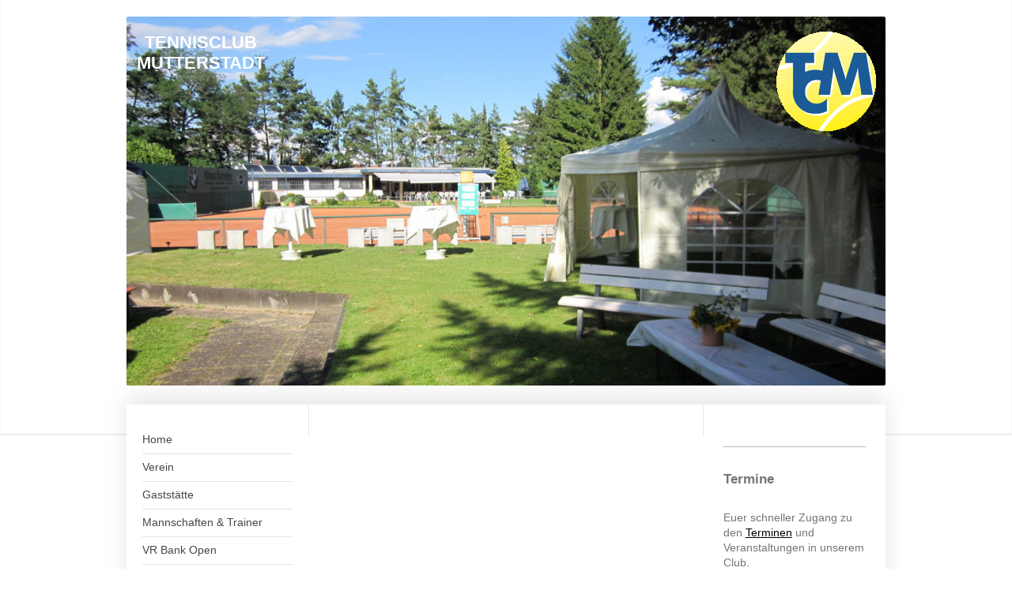

--- FILE ---
content_type: text/html; charset=UTF-8
request_url: https://www.tcmutterstadt.de/galerie/2011/
body_size: 9846
content:
<!DOCTYPE html>
<html lang="de"  ><head prefix="og: http://ogp.me/ns# fb: http://ogp.me/ns/fb# business: http://ogp.me/ns/business#">
    <meta http-equiv="Content-Type" content="text/html; charset=utf-8"/>
    <meta name="generator" content="IONOS MyWebsite"/>
        
    <link rel="dns-prefetch" href="//cdn.website-start.de/"/>
    <link rel="dns-prefetch" href="//101.mod.mywebsite-editor.com"/>
    <link rel="dns-prefetch" href="https://101.sb.mywebsite-editor.com/"/>
    <link rel="shortcut icon" href="https://www.tcmutterstadt.de/s/misc/favicon.png?1666982148"/>
        <link rel="apple-touch-icon" href="https://www.tcmutterstadt.de/s/misc/touchicon.png?1666982162"/>
        <title>TC Mutterstadt - 2011</title>
    <style type="text/css">@media screen and (max-device-width: 1024px) {.diyw a.switchViewWeb {display: inline !important;}}</style>
    <style type="text/css">@media screen and (min-device-width: 1024px) {
            .mediumScreenDisabled { display:block }
            .smallScreenDisabled { display:block }
        }
        @media screen and (max-device-width: 1024px) { .mediumScreenDisabled { display:none } }
        @media screen and (max-device-width: 568px) { .smallScreenDisabled { display:none } }
                @media screen and (min-width: 1024px) {
            .mobilepreview .mediumScreenDisabled { display:block }
            .mobilepreview .smallScreenDisabled { display:block }
        }
        @media screen and (max-width: 1024px) { .mobilepreview .mediumScreenDisabled { display:none } }
        @media screen and (max-width: 568px) { .mobilepreview .smallScreenDisabled { display:none } }</style>
    <meta name="viewport" content="width=device-width, initial-scale=1, maximum-scale=1, minimal-ui"/>

<meta name="format-detection" content="telephone=no"/>
        <meta name="keywords" content="Tennisverein, Tennisclub, Tennis, Verein, Mannschaften, Jugend, Jugendarbeit, Trainer, Training, Tenniscourt, Tennisplatz, Mitgliedschaft, Vorstand, Satzung, Ergebnisse"/>
            <meta name="description" content="TC Mutterstadt, Mutterstadt"/>
            <meta name="robots" content="index,follow"/>
        <link href="//cdn.website-start.de/templates/2040/style.css?1763478093678" rel="stylesheet" type="text/css"/>
    <link href="https://www.tcmutterstadt.de/s/style/theming.css?1707423784" rel="stylesheet" type="text/css"/>
    <link href="//cdn.website-start.de/app/cdn/min/group/web.css?1763478093678" rel="stylesheet" type="text/css"/>
<link href="//cdn.website-start.de/app/cdn/min/moduleserver/css/de_DE/common,shoppingbasket?1763478093678" rel="stylesheet" type="text/css"/>
    <link href="//cdn.website-start.de/app/cdn/min/group/mobilenavigation.css?1763478093678" rel="stylesheet" type="text/css"/>
    <link href="https://101.sb.mywebsite-editor.com/app/logstate2-css.php?site=711489127&amp;t=1769007296" rel="stylesheet" type="text/css"/>

<script type="text/javascript">
    /* <![CDATA[ */
var stagingMode = '';
    /* ]]> */
</script>
<script src="https://101.sb.mywebsite-editor.com/app/logstate-js.php?site=711489127&amp;t=1769007296"></script>

    <link href="//cdn.website-start.de/templates/2040/print.css?1763478093678" rel="stylesheet" media="print" type="text/css"/>
    <script type="text/javascript">
    /* <![CDATA[ */
    var systemurl = 'https://101.sb.mywebsite-editor.com/';
    var webPath = '/';
    var proxyName = '';
    var webServerName = 'www.tcmutterstadt.de';
    var sslServerUrl = 'https://www.tcmutterstadt.de';
    var nonSslServerUrl = 'http://www.tcmutterstadt.de';
    var webserverProtocol = 'http://';
    var nghScriptsUrlPrefix = '//101.mod.mywebsite-editor.com';
    var sessionNamespace = 'DIY_SB';
    var jimdoData = {
        cdnUrl:  '//cdn.website-start.de/',
        messages: {
            lightBox: {
    image : 'Bild',
    of: 'von'
}

        },
        isTrial: 0,
        pageId: 348169    };
    var script_basisID = "711489127";

    diy = window.diy || {};
    diy.web = diy.web || {};

        diy.web.jsBaseUrl = "//cdn.website-start.de/s/build/";

    diy.context = diy.context || {};
    diy.context.type = diy.context.type || 'web';
    /* ]]> */
</script>

<script type="text/javascript" src="//cdn.website-start.de/app/cdn/min/group/web.js?1763478093678" crossorigin="anonymous"></script><script type="text/javascript" src="//cdn.website-start.de/s/build/web.bundle.js?1763478093678" crossorigin="anonymous"></script><script type="text/javascript" src="//cdn.website-start.de/app/cdn/min/group/mobilenavigation.js?1763478093678" crossorigin="anonymous"></script><script src="//cdn.website-start.de/app/cdn/min/moduleserver/js/de_DE/common,shoppingbasket?1763478093678"></script>
<script type="text/javascript" src="https://cdn.website-start.de/proxy/apps/aesai6/resource/dependencies/"></script><script type="text/javascript">
                    if (typeof require !== 'undefined') {
                        require.config({
                            waitSeconds : 10,
                            baseUrl : 'https://cdn.website-start.de/proxy/apps/aesai6/js/'
                        });
                    }
                </script><script type="text/javascript" src="//cdn.website-start.de/app/cdn/min/group/pfcsupport.js?1763478093678" crossorigin="anonymous"></script>    <meta property="og:type" content="business.business"/>
    <meta property="og:url" content="https://www.tcmutterstadt.de/galerie/2011/"/>
    <meta property="og:title" content="TC Mutterstadt - 2011"/>
            <meta property="og:description" content="TC Mutterstadt, Mutterstadt"/>
                <meta property="og:image" content="https://www.tcmutterstadt.de/s/misc/logo.gif?t=1768369414"/>
        <meta property="business:contact_data:country_name" content="Deutschland"/>
    
    
    
    
    
    
    
    
</head>


<body class="body diyBgActive  cc-pagemode-default diyfeSidebarRight diy-market-de_DE" data-pageid="348169" id="page-348169">
    
    <div class="diyw">
        <div class="diyweb diywebSingleNav">
	<div class="diywebContainer">
		<div class="diyfeMobileNav">
		
<nav id="diyfeMobileNav" class="diyfeCA diyfeCA1" role="navigation">
    <a title="Navigation aufklappen/zuklappen">Navigation aufklappen/zuklappen</a>
    <ul class="mainNav1"><li class=" hasSubNavigation"><a data-page-id="179985" href="https://www.tcmutterstadt.de/" class=" level_1"><span>Home</span></a></li><li class=" hasSubNavigation"><a data-page-id="179986" href="https://www.tcmutterstadt.de/verein/" class=" level_1"><span>Verein</span></a><span class="diyfeDropDownSubOpener">&nbsp;</span><div class="diyfeDropDownSubList diyfeCA diyfeCA1"><ul class="mainNav2"><li class=" hasSubNavigation"><a data-page-id="179987" href="https://www.tcmutterstadt.de/verein/vorstand/" class=" level_2"><span>Vorstand</span></a><span class="diyfeDropDownSubOpener">&nbsp;</span><div class="diyfeDropDownSubList diyfeCA diyfeCA1"><ul class="mainNav3"><li class=" hasSubNavigation"><a data-page-id="243049" href="https://www.tcmutterstadt.de/verein/vorstand/interner-bereich/" class=" level_3"><span>Interner Bereich</span></a></li></ul></div></li><li class=" hasSubNavigation"><a data-page-id="179988" href="https://www.tcmutterstadt.de/verein/satzung/" class=" level_2"><span>Satzung</span></a></li><li class=" hasSubNavigation"><a data-page-id="2162912" href="https://www.tcmutterstadt.de/verein/datenschutz/" class=" level_2"><span>Datenschutz</span></a></li><li class=" hasSubNavigation"><a data-page-id="179990" href="https://www.tcmutterstadt.de/verein/termine/" class=" level_2"><span>Termine</span></a></li><li class=" hasSubNavigation"><a data-page-id="373401" href="https://www.tcmutterstadt.de/verein/platzordnung/" class=" level_2"><span>Platzordnung</span></a></li><li class=" hasSubNavigation"><a data-page-id="179989" href="https://www.tcmutterstadt.de/verein/mitgliedschaft/" class=" level_2"><span>Mitgliedschaft</span></a></li><li class=" hasSubNavigation"><a data-page-id="2199566" href="https://www.tcmutterstadt.de/verein/goldener-plan-herzenssache/" class=" level_2"><span>Goldener Plan / Herzenssache</span></a><span class="diyfeDropDownSubOpener">&nbsp;</span><div class="diyfeDropDownSubList diyfeCA diyfeCA1"><ul class="mainNav3"><li class=" hasSubNavigation"><a data-page-id="2200725" href="https://www.tcmutterstadt.de/verein/goldener-plan-herzenssache/goldener-plan-aktuelle-informationen/" class=" level_3"><span>Goldener Plan - Aktuelle Informationen</span></a></li><li class=" hasSubNavigation"><a data-page-id="2200006" href="https://www.tcmutterstadt.de/verein/goldener-plan-herzenssache/herzenssache-faq/" class=" level_3"><span>Herzenssache FAQ</span></a></li></ul></div></li><li class=" hasSubNavigation"><a data-page-id="2162518" href="https://www.tcmutterstadt.de/verein/gastspiel-platzmiete/" class=" level_2"><span>Gastspiel / Platzmiete</span></a></li><li class=" hasSubNavigation"><a data-page-id="2136968" href="https://www.tcmutterstadt.de/verein/förderkreis-des-tcm/" class=" level_2"><span>Förderkreis des TCM</span></a></li><li class=" hasSubNavigation"><a data-page-id="180757" href="https://www.tcmutterstadt.de/verein/clubheft/" class=" level_2"><span>Clubheft</span></a></li><li class=" hasSubNavigation"><a data-page-id="179991" href="https://www.tcmutterstadt.de/verein/aktuelles-ergebnisse/" class=" level_2"><span>Aktuelles &amp; Ergebnisse</span></a><span class="diyfeDropDownSubOpener">&nbsp;</span><div class="diyfeDropDownSubList diyfeCA diyfeCA1"><ul class="mainNav3"><li class=" hasSubNavigation"><a data-page-id="1362432" href="https://www.tcmutterstadt.de/verein/aktuelles-ergebnisse/medenspiele/" class=" level_3"><span>Medenspiele</span></a></li><li class=" hasSubNavigation"><a data-page-id="1362433" href="https://www.tcmutterstadt.de/verein/aktuelles-ergebnisse/platzbelegung/" class=" level_3"><span>Platzbelegung</span></a></li><li class=" hasSubNavigation"><a data-page-id="2146030" href="https://www.tcmutterstadt.de/verein/aktuelles-ergebnisse/trainingsplan-mannschaftstraining/" class=" level_3"><span>Trainingsplan Mannschaftstraining</span></a></li></ul></div></li></ul></div></li><li class=" hasSubNavigation"><a data-page-id="2197159" href="https://www.tcmutterstadt.de/gaststätte/" class=" level_1"><span>Gaststätte</span></a></li><li class=" hasSubNavigation"><a data-page-id="179993" href="https://www.tcmutterstadt.de/mannschaften-trainer/" class=" level_1"><span>Mannschaften &amp; Trainer</span></a><span class="diyfeDropDownSubOpener">&nbsp;</span><div class="diyfeDropDownSubList diyfeCA diyfeCA1"><ul class="mainNav2"><li class=" hasSubNavigation"><a data-page-id="187449" href="https://www.tcmutterstadt.de/mannschaften-trainer/damenteams/" class=" level_2"><span>Damenteams</span></a></li><li class=" hasSubNavigation"><a data-page-id="189378" href="https://www.tcmutterstadt.de/mannschaften-trainer/herrenteams/" class=" level_2"><span>Herrenteams</span></a></li><li class=" hasSubNavigation"><a data-page-id="2194472" href="https://www.tcmutterstadt.de/mannschaften-trainer/tennisschule-chaturvedi/" class=" level_2"><span>Tennisschule Chaturvedi</span></a></li><li class=" hasSubNavigation"><a data-page-id="179994" href="https://www.tcmutterstadt.de/mannschaften-trainer/jugend/" class=" level_2"><span>Jugend</span></a></li></ul></div></li><li class=" hasSubNavigation"><a data-page-id="206891" href="https://www.tcmutterstadt.de/vr-bank-open/" class=" level_1"><span>VR Bank Open</span></a><span class="diyfeDropDownSubOpener">&nbsp;</span><div class="diyfeDropDownSubList diyfeCA diyfeCA1"><ul class="mainNav2"><li class=" hasSubNavigation"><a data-page-id="2174713" href="https://www.tcmutterstadt.de/vr-bank-open/2020/" class=" level_2"><span>2020</span></a></li><li class=" hasSubNavigation"><a data-page-id="2158646" href="https://www.tcmutterstadt.de/vr-bank-open/2019/" class=" level_2"><span>2019</span></a></li><li class=" hasSubNavigation"><a data-page-id="2131275" href="https://www.tcmutterstadt.de/vr-bank-open/2018/" class=" level_2"><span>2018</span></a></li><li class=" hasSubNavigation"><a data-page-id="2131274" href="https://www.tcmutterstadt.de/vr-bank-open/2017/" class=" level_2"><span>2017</span></a></li><li class=" hasSubNavigation"><a data-page-id="2094445" href="https://www.tcmutterstadt.de/vr-bank-open/2016/" class=" level_2"><span>2016</span></a></li><li class=" hasSubNavigation"><a data-page-id="2094443" href="https://www.tcmutterstadt.de/vr-bank-open/2015/" class=" level_2"><span>2015</span></a></li><li class=" hasSubNavigation"><a data-page-id="1954110" href="https://www.tcmutterstadt.de/vr-bank-open/2014/" class=" level_2"><span>2014</span></a></li><li class=" hasSubNavigation"><a data-page-id="206892" href="https://www.tcmutterstadt.de/vr-bank-open/2013/" class=" level_2"><span>2013</span></a></li><li class=" hasSubNavigation"><a data-page-id="329854" href="https://www.tcmutterstadt.de/vr-bank-open/2012/" class=" level_2"><span>2012</span></a></li><li class=" hasSubNavigation"><a data-page-id="206893" href="https://www.tcmutterstadt.de/vr-bank-open/2011/" class=" level_2"><span>2011</span></a></li><li class=" hasSubNavigation"><a data-page-id="329855" href="https://www.tcmutterstadt.de/vr-bank-open/2010/" class=" level_2"><span>2010</span></a></li><li class=" hasSubNavigation"><a data-page-id="329856" href="https://www.tcmutterstadt.de/vr-bank-open/siegerliste/" class=" level_2"><span>Siegerliste</span></a></li></ul></div></li><li class="parent hasSubNavigation"><a data-page-id="179995" href="https://www.tcmutterstadt.de/galerie/" class="parent level_1"><span>Galerie</span></a><span class="diyfeDropDownSubOpener">&nbsp;</span><div class="diyfeDropDownSubList diyfeCA diyfeCA1"><ul class="mainNav2"><li class=" hasSubNavigation"><a data-page-id="2163974" href="https://www.tcmutterstadt.de/galerie/2020/" class=" level_2"><span>2020</span></a></li><li class=" hasSubNavigation"><a data-page-id="2162905" href="https://www.tcmutterstadt.de/galerie/2019/" class=" level_2"><span>2019</span></a><span class="diyfeDropDownSubOpener">&nbsp;</span><div class="diyfeDropDownSubList diyfeCA diyfeCA1"><ul class="mainNav3"><li class=" hasSubNavigation"><a data-page-id="2162898" href="https://www.tcmutterstadt.de/galerie/2019/jugend/" class=" level_3"><span>Jugend</span></a></li><li class=" hasSubNavigation"><a data-page-id="2162906" href="https://www.tcmutterstadt.de/galerie/2019/auf-der-anlage/" class=" level_3"><span>Auf der Anlage</span></a></li><li class=" hasSubNavigation"><a data-page-id="2162907" href="https://www.tcmutterstadt.de/galerie/2019/heimspiele/" class=" level_3"><span>Heimspiele</span></a></li></ul></div></li><li class=" hasSubNavigation"><a data-page-id="2162897" href="https://www.tcmutterstadt.de/galerie/2018/" class=" level_2"><span>2018</span></a></li><li class=" hasSubNavigation"><a data-page-id="2162896" href="https://www.tcmutterstadt.de/galerie/2017/" class=" level_2"><span>2017</span></a></li><li class=" hasSubNavigation"><a data-page-id="2162895" href="https://www.tcmutterstadt.de/galerie/2016/" class=" level_2"><span>2016</span></a></li><li class=" hasSubNavigation"><a data-page-id="2162893" href="https://www.tcmutterstadt.de/galerie/2015/" class=" level_2"><span>2015</span></a></li><li class=" hasSubNavigation"><a data-page-id="2162892" href="https://www.tcmutterstadt.de/galerie/2014/" class=" level_2"><span>2014</span></a></li><li class=" hasSubNavigation"><a data-page-id="2162891" href="https://www.tcmutterstadt.de/galerie/2013/" class=" level_2"><span>2013</span></a></li><li class=" hasSubNavigation"><a data-page-id="363201" href="https://www.tcmutterstadt.de/galerie/2012/" class=" level_2"><span>2012</span></a><span class="diyfeDropDownSubOpener">&nbsp;</span><div class="diyfeDropDownSubList diyfeCA diyfeCA1"><ul class="mainNav3"><li class=" hasSubNavigation"><a data-page-id="392963" href="https://www.tcmutterstadt.de/galerie/2012/tag-der-offenen-tür-21-04-2012/" class=" level_3"><span>Tag der offenen Tür 21.04.2012</span></a></li><li class=" hasSubNavigation"><a data-page-id="405979" href="https://www.tcmutterstadt.de/galerie/2012/ü-vie/" class=" level_3"><span>Ü-Vie</span></a></li><li class=" hasSubNavigation"><a data-page-id="1336743" href="https://www.tcmutterstadt.de/galerie/2012/hüttenabend/" class=" level_3"><span>Hüttenabend</span></a></li><li class=" hasSubNavigation"><a data-page-id="181225" href="https://www.tcmutterstadt.de/galerie/2012/mixed-turnier/" class=" level_3"><span>Mixed-Turnier</span></a></li><li class=" hasSubNavigation"><a data-page-id="181144" href="https://www.tcmutterstadt.de/galerie/2012/generationendoppel/" class=" level_3"><span>Generationendoppel</span></a></li><li class=" hasSubNavigation"><a data-page-id="181142" href="https://www.tcmutterstadt.de/galerie/2012/ü-vie-turnier/" class=" level_3"><span>Ü-Vie-Turnier</span></a></li><li class=" hasSubNavigation"><a data-page-id="1056732" href="https://www.tcmutterstadt.de/galerie/2012/fußballtennis-turnier/" class=" level_3"><span>Fußballtennis-Turnier</span></a></li><li class=" hasSubNavigation"><a data-page-id="1057142" href="https://www.tcmutterstadt.de/galerie/2012/nikolausfeier/" class=" level_3"><span>Nikolausfeier</span></a></li></ul></div></li><li class="current hasSubNavigation"><a data-page-id="348169" href="https://www.tcmutterstadt.de/galerie/2011/" class="current level_2"><span>2011</span></a><span class="diyfeDropDownSubOpener">&nbsp;</span><div class="diyfeDropDownSubList diyfeCA diyfeCA1"><ul class="mainNav3"><li class=" hasSubNavigation"><a data-page-id="393073" href="https://www.tcmutterstadt.de/galerie/2011/rückblick-40-jahre-tcm/" class=" level_3"><span>Rückblick 40 Jahre TCM</span></a></li><li class=" hasSubNavigation"><a data-page-id="348170" href="https://www.tcmutterstadt.de/galerie/2011/tag-der-offenen-tür/" class=" level_3"><span>Tag der offenen Tür</span></a></li><li class=" hasSubNavigation"><a data-page-id="405980" href="https://www.tcmutterstadt.de/galerie/2011/ü-vie/" class=" level_3"><span>Ü-Vie</span></a></li><li class=" hasSubNavigation"><a data-page-id="348297" href="https://www.tcmutterstadt.de/galerie/2011/nikolaus/" class=" level_3"><span>Nikolaus</span></a></li></ul></div></li><li class=" hasSubNavigation"><a data-page-id="348171" href="https://www.tcmutterstadt.de/galerie/2010/" class=" level_2"><span>2010</span></a><span class="diyfeDropDownSubOpener">&nbsp;</span><div class="diyfeDropDownSubList diyfeCA diyfeCA1"><ul class="mainNav3"><li class=" hasSubNavigation"><a data-page-id="363583" href="https://www.tcmutterstadt.de/galerie/2010/arbeitseinsatz-feuerwehr-27-03-2010/" class=" level_3"><span>Arbeitseinsatz Feuerwehr 27.03.2010</span></a></li><li class=" hasSubNavigation"><a data-page-id="348172" href="https://www.tcmutterstadt.de/galerie/2010/tag-der-offenen-tür-25-04-2010/" class=" level_3"><span>Tag der offenen Tür 25.04.2010</span></a></li><li class=" hasSubNavigation"><a data-page-id="405981" href="https://www.tcmutterstadt.de/galerie/2010/ü-vie/" class=" level_3"><span>Ü-Vie</span></a></li></ul></div></li><li class=" hasSubNavigation"><a data-page-id="363563" href="https://www.tcmutterstadt.de/galerie/2009/" class=" level_2"><span>2009</span></a><span class="diyfeDropDownSubOpener">&nbsp;</span><div class="diyfeDropDownSubList diyfeCA diyfeCA1"><ul class="mainNav3"><li class=" hasSubNavigation"><a data-page-id="363564" href="https://www.tcmutterstadt.de/galerie/2009/arbeitseinsatz-29-11-09/" class=" level_3"><span>Arbeitseinsatz 29.11.09</span></a></li><li class=" hasSubNavigation"><a data-page-id="384359" href="https://www.tcmutterstadt.de/galerie/2009/tennispfalzmeisterschaft-2009/" class=" level_3"><span>Tennispfalzmeisterschaft 2009</span></a></li><li class=" hasSubNavigation"><a data-page-id="405982" href="https://www.tcmutterstadt.de/galerie/2009/ü-vie/" class=" level_3"><span>Ü-Vie</span></a></li></ul></div></li><li class=" hasSubNavigation"><a data-page-id="363202" href="https://www.tcmutterstadt.de/galerie/2008/" class=" level_2"><span>2008</span></a><span class="diyfeDropDownSubOpener">&nbsp;</span><div class="diyfeDropDownSubList diyfeCA diyfeCA1"><ul class="mainNav3"><li class=" hasSubNavigation"><a data-page-id="363203" href="https://www.tcmutterstadt.de/galerie/2008/abschied-pavel-04-10-2008/" class=" level_3"><span>Abschied Pavel 04.10.2008</span></a></li><li class=" hasSubNavigation"><a data-page-id="384487" href="https://www.tcmutterstadt.de/galerie/2008/tennispfalzmeisterschaft-2008/" class=" level_3"><span>Tennispfalzmeisterschaft 2008</span></a></li><li class=" hasSubNavigation"><a data-page-id="405983" href="https://www.tcmutterstadt.de/galerie/2008/ü-vie/" class=" level_3"><span>Ü-Vie</span></a></li><li class=" hasSubNavigation"><a data-page-id="363633" href="https://www.tcmutterstadt.de/galerie/2008/erste-hilfekurs-mit-aed-16-11-2008/" class=" level_3"><span>Erste Hilfekurs mit AED 16.11.2008</span></a></li></ul></div></li><li class=" hasSubNavigation"><a data-page-id="385399" href="https://www.tcmutterstadt.de/galerie/2007/" class=" level_2"><span>2007</span></a><span class="diyfeDropDownSubOpener">&nbsp;</span><div class="diyfeDropDownSubList diyfeCA diyfeCA1"><ul class="mainNav3"><li class=" hasSubNavigation"><a data-page-id="405984" href="https://www.tcmutterstadt.de/galerie/2007/ü-vie/" class=" level_3"><span>Ü-Vie</span></a></li><li class=" hasSubNavigation"><a data-page-id="385400" href="https://www.tcmutterstadt.de/galerie/2007/fussballtennis-beim-tcm-13-10-07/" class=" level_3"><span>Fussballtennis beim TCM 13.10.07</span></a></li></ul></div></li><li class=" hasSubNavigation"><a data-page-id="385427" href="https://www.tcmutterstadt.de/galerie/2006/" class=" level_2"><span>2006</span></a><span class="diyfeDropDownSubOpener">&nbsp;</span><div class="diyfeDropDownSubList diyfeCA diyfeCA1"><ul class="mainNav3"><li class=" hasSubNavigation"><a data-page-id="385428" href="https://www.tcmutterstadt.de/galerie/2006/mannschaften/" class=" level_3"><span>Mannschaften</span></a></li><li class=" hasSubNavigation"><a data-page-id="405985" href="https://www.tcmutterstadt.de/galerie/2006/ü-vie/" class=" level_3"><span>Ü-Vie</span></a></li></ul></div></li><li class=" hasSubNavigation"><a data-page-id="385348" href="https://www.tcmutterstadt.de/galerie/2005/" class=" level_2"><span>2005</span></a><span class="diyfeDropDownSubOpener">&nbsp;</span><div class="diyfeDropDownSubList diyfeCA diyfeCA1"><ul class="mainNav3"><li class=" hasSubNavigation"><a data-page-id="385349" href="https://www.tcmutterstadt.de/galerie/2005/clubmeisterschaft-2005/" class=" level_3"><span>Clubmeisterschaft 2005</span></a></li><li class=" hasSubNavigation"><a data-page-id="405986" href="https://www.tcmutterstadt.de/galerie/2005/ü-vie/" class=" level_3"><span>Ü-Vie</span></a></li></ul></div></li><li class=" hasSubNavigation"><a data-page-id="363459" href="https://www.tcmutterstadt.de/galerie/2004/" class=" level_2"><span>2004</span></a><span class="diyfeDropDownSubOpener">&nbsp;</span><div class="diyfeDropDownSubList diyfeCA diyfeCA1"><ul class="mainNav3"><li class=" hasSubNavigation"><a data-page-id="363460" href="https://www.tcmutterstadt.de/galerie/2004/ausflug-ins-benjental-17-07-2004/" class=" level_3"><span>Ausflug ins Benjental 17.07.2004</span></a></li><li class=" hasSubNavigation"><a data-page-id="405987" href="https://www.tcmutterstadt.de/galerie/2004/ü-vie/" class=" level_3"><span>Ü-Vie</span></a></li></ul></div></li><li class=" hasSubNavigation"><a data-page-id="363204" href="https://www.tcmutterstadt.de/galerie/2003/" class=" level_2"><span>2003</span></a><span class="diyfeDropDownSubOpener">&nbsp;</span><div class="diyfeDropDownSubList diyfeCA diyfeCA1"><ul class="mainNav3"><li class=" hasSubNavigation"><a data-page-id="385233" href="https://www.tcmutterstadt.de/galerie/2003/clubmeisterschaft-2003/" class=" level_3"><span>Clubmeisterschaft 2003</span></a></li><li class=" hasSubNavigation"><a data-page-id="363205" href="https://www.tcmutterstadt.de/galerie/2003/großes-abschiedsfest-fam-edinger-03-10-2003/" class=" level_3"><span>Großes Abschiedsfest Fam. Edinger 03.10.2003</span></a></li><li class=" hasSubNavigation"><a data-page-id="384582" href="https://www.tcmutterstadt.de/galerie/2003/trainingswoche-jugend-2003/" class=" level_3"><span>Trainingswoche Jugend 2003</span></a></li><li class=" hasSubNavigation"><a data-page-id="405988" href="https://www.tcmutterstadt.de/galerie/2003/ü-vie/" class=" level_3"><span>Ü-Vie</span></a></li></ul></div></li><li class=" hasSubNavigation"><a data-page-id="384637" href="https://www.tcmutterstadt.de/galerie/2002/" class=" level_2"><span>2002</span></a><span class="diyfeDropDownSubOpener">&nbsp;</span><div class="diyfeDropDownSubList diyfeCA diyfeCA1"><ul class="mainNav3"><li class=" hasSubNavigation"><a data-page-id="384638" href="https://www.tcmutterstadt.de/galerie/2002/clubmeisterschaft/" class=" level_3"><span>Clubmeisterschaft</span></a></li><li class=" hasSubNavigation"><a data-page-id="405989" href="https://www.tcmutterstadt.de/galerie/2002/ü-vie/" class=" level_3"><span>Ü-Vie</span></a></li></ul></div></li><li class=" hasSubNavigation"><a data-page-id="383822" href="https://www.tcmutterstadt.de/galerie/2001/" class=" level_2"><span>2001</span></a><span class="diyfeDropDownSubOpener">&nbsp;</span><div class="diyfeDropDownSubList diyfeCA diyfeCA1"><ul class="mainNav3"><li class=" hasSubNavigation"><a data-page-id="383823" href="https://www.tcmutterstadt.de/galerie/2001/tag-der-offenen-tür/" class=" level_3"><span>Tag der offenen Tür</span></a></li><li class=" hasSubNavigation"><a data-page-id="383824" href="https://www.tcmutterstadt.de/galerie/2001/sommerfest/" class=" level_3"><span>Sommerfest</span></a></li><li class=" hasSubNavigation"><a data-page-id="383825" href="https://www.tcmutterstadt.de/galerie/2001/mannschaften/" class=" level_3"><span>Mannschaften</span></a></li><li class=" hasSubNavigation"><a data-page-id="405990" href="https://www.tcmutterstadt.de/galerie/2001/ü-vie/" class=" level_3"><span>Ü-Vie</span></a></li><li class=" hasSubNavigation"><a data-page-id="383826" href="https://www.tcmutterstadt.de/galerie/2001/gemischt/" class=" level_3"><span>Gemischt</span></a></li></ul></div></li><li class=" hasSubNavigation"><a data-page-id="383598" href="https://www.tcmutterstadt.de/galerie/2000/" class=" level_2"><span>2000</span></a><span class="diyfeDropDownSubOpener">&nbsp;</span><div class="diyfeDropDownSubList diyfeCA diyfeCA1"><ul class="mainNav3"><li class=" hasSubNavigation"><a data-page-id="383599" href="https://www.tcmutterstadt.de/galerie/2000/sommerfest/" class=" level_3"><span>Sommerfest</span></a></li><li class=" hasSubNavigation"><a data-page-id="383600" href="https://www.tcmutterstadt.de/galerie/2000/mannschaften/" class=" level_3"><span>Mannschaften</span></a></li><li class=" hasSubNavigation"><a data-page-id="383601" href="https://www.tcmutterstadt.de/galerie/2000/hobbyturnier/" class=" level_3"><span>Hobbyturnier</span></a></li><li class=" hasSubNavigation"><a data-page-id="405991" href="https://www.tcmutterstadt.de/galerie/2000/ü-vie/" class=" level_3"><span>Ü-Vie</span></a></li><li class=" hasSubNavigation"><a data-page-id="383602" href="https://www.tcmutterstadt.de/galerie/2000/gemischt/" class=" level_3"><span>Gemischt</span></a></li></ul></div></li><li class=" hasSubNavigation"><a data-page-id="383409" href="https://www.tcmutterstadt.de/galerie/1999/" class=" level_2"><span>1999</span></a><span class="diyfeDropDownSubOpener">&nbsp;</span><div class="diyfeDropDownSubList diyfeCA diyfeCA1"><ul class="mainNav3"><li class=" hasSubNavigation"><a data-page-id="383410" href="https://www.tcmutterstadt.de/galerie/1999/sommerfest/" class=" level_3"><span>Sommerfest</span></a></li><li class=" hasSubNavigation"><a data-page-id="383411" href="https://www.tcmutterstadt.de/galerie/1999/jugend-pfalzmeisterschaften/" class=" level_3"><span>Jugend-Pfalzmeisterschaften</span></a></li><li class=" hasSubNavigation"><a data-page-id="383412" href="https://www.tcmutterstadt.de/galerie/1999/mannschaften/" class=" level_3"><span>Mannschaften</span></a></li><li class=" hasSubNavigation"><a data-page-id="405992" href="https://www.tcmutterstadt.de/galerie/1999/ü-vie/" class=" level_3"><span>Ü-Vie</span></a></li><li class=" hasSubNavigation"><a data-page-id="384608" href="https://www.tcmutterstadt.de/galerie/1999/umdi200/" class=" level_3"><span>Umdi200</span></a></li><li class=" hasSubNavigation"><a data-page-id="383413" href="https://www.tcmutterstadt.de/galerie/1999/gemischte-bilder/" class=" level_3"><span>Gemischte Bilder</span></a></li></ul></div></li><li class=" hasSubNavigation"><a data-page-id="383119" href="https://www.tcmutterstadt.de/galerie/1998/" class=" level_2"><span>1998</span></a><span class="diyfeDropDownSubOpener">&nbsp;</span><div class="diyfeDropDownSubList diyfeCA diyfeCA1"><ul class="mainNav3"><li class=" hasSubNavigation"><a data-page-id="383120" href="https://www.tcmutterstadt.de/galerie/1998/trainer/" class=" level_3"><span>Trainer</span></a></li><li class=" hasSubNavigation"><a data-page-id="383121" href="https://www.tcmutterstadt.de/galerie/1998/waldfest/" class=" level_3"><span>Waldfest</span></a></li><li class=" hasSubNavigation"><a data-page-id="383122" href="https://www.tcmutterstadt.de/galerie/1998/sommerfest/" class=" level_3"><span>Sommerfest</span></a></li><li class=" hasSubNavigation"><a data-page-id="383123" href="https://www.tcmutterstadt.de/galerie/1998/mannschaften/" class=" level_3"><span>Mannschaften</span></a></li><li class=" hasSubNavigation"><a data-page-id="383124" href="https://www.tcmutterstadt.de/galerie/1998/ü-vie/" class=" level_3"><span>Ü-Vie</span></a></li></ul></div></li><li class=" hasSubNavigation"><a data-page-id="382743" href="https://www.tcmutterstadt.de/galerie/1997/" class=" level_2"><span>1997</span></a><span class="diyfeDropDownSubOpener">&nbsp;</span><div class="diyfeDropDownSubList diyfeCA diyfeCA1"><ul class="mainNav3"><li class=" hasSubNavigation"><a data-page-id="382744" href="https://www.tcmutterstadt.de/galerie/1997/platzwart/" class=" level_3"><span>Platzwart</span></a></li><li class=" hasSubNavigation"><a data-page-id="382745" href="https://www.tcmutterstadt.de/galerie/1997/sommerfest/" class=" level_3"><span>Sommerfest</span></a></li><li class=" hasSubNavigation"><a data-page-id="382746" href="https://www.tcmutterstadt.de/galerie/1997/mannschaften/" class=" level_3"><span>Mannschaften</span></a></li><li class=" hasSubNavigation"><a data-page-id="382747" href="https://www.tcmutterstadt.de/galerie/1997/ü-vie/" class=" level_3"><span>Ü-Vie</span></a></li><li class=" hasSubNavigation"><a data-page-id="382748" href="https://www.tcmutterstadt.de/galerie/1997/nikolaus/" class=" level_3"><span>Nikolaus</span></a></li></ul></div></li><li class=" hasSubNavigation"><a data-page-id="382486" href="https://www.tcmutterstadt.de/galerie/1996/" class=" level_2"><span>1996</span></a><span class="diyfeDropDownSubOpener">&nbsp;</span><div class="diyfeDropDownSubList diyfeCA diyfeCA1"><ul class="mainNav3"><li class=" hasSubNavigation"><a data-page-id="382487" href="https://www.tcmutterstadt.de/galerie/1996/arbeitseinsatz-16-3-96/" class=" level_3"><span>Arbeitseinsatz 16.3.96</span></a></li><li class=" hasSubNavigation"><a data-page-id="382488" href="https://www.tcmutterstadt.de/galerie/1996/gemischt/" class=" level_3"><span>Gemischt</span></a></li><li class=" hasSubNavigation"><a data-page-id="382489" href="https://www.tcmutterstadt.de/galerie/1996/mannschaften/" class=" level_3"><span>Mannschaften</span></a></li><li class=" hasSubNavigation"><a data-page-id="382490" href="https://www.tcmutterstadt.de/galerie/1996/sommerfest/" class=" level_3"><span>Sommerfest</span></a></li><li class=" hasSubNavigation"><a data-page-id="382491" href="https://www.tcmutterstadt.de/galerie/1996/nikolaus/" class=" level_3"><span>Nikolaus</span></a></li></ul></div></li><li class=" hasSubNavigation"><a data-page-id="382001" href="https://www.tcmutterstadt.de/galerie/1995/" class=" level_2"><span>1995</span></a><span class="diyfeDropDownSubOpener">&nbsp;</span><div class="diyfeDropDownSubList diyfeCA diyfeCA1"><ul class="mainNav3"><li class=" hasSubNavigation"><a data-page-id="382006" href="https://www.tcmutterstadt.de/galerie/1995/neuer-sportwart-20-01-95/" class=" level_3"><span>Neuer Sportwart 20.01.95</span></a></li><li class=" hasSubNavigation"><a data-page-id="382002" href="https://www.tcmutterstadt.de/galerie/1995/fasching-25-03-95/" class=" level_3"><span>Fasching 25.03.95</span></a></li><li class=" hasSubNavigation"><a data-page-id="382003" href="https://www.tcmutterstadt.de/galerie/1995/hoppyturnier-22-4-95/" class=" level_3"><span>Hoppyturnier 22.4.95</span></a></li><li class=" hasSubNavigation"><a data-page-id="382004" href="https://www.tcmutterstadt.de/galerie/1995/jubiläumswaldfest/" class=" level_3"><span>Jubiläumswaldfest</span></a></li><li class=" hasSubNavigation"><a data-page-id="382005" href="https://www.tcmutterstadt.de/galerie/1995/mannschaften/" class=" level_3"><span>Mannschaften</span></a></li><li class=" hasSubNavigation"><a data-page-id="382186" href="https://www.tcmutterstadt.de/galerie/1995/alte-repros-fürs-25-jubiläum/" class=" level_3"><span>Alte Repros fürs 25.Jubiläum</span></a></li></ul></div></li><li class=" hasSubNavigation"><a data-page-id="370186" href="https://www.tcmutterstadt.de/galerie/1994/" class=" level_2"><span>1994</span></a><span class="diyfeDropDownSubOpener">&nbsp;</span><div class="diyfeDropDownSubList diyfeCA diyfeCA1"><ul class="mainNav3"><li class=" hasSubNavigation"><a data-page-id="370187" href="https://www.tcmutterstadt.de/galerie/1994/50-geburtstag-edinger/" class=" level_3"><span>50.Geburtstag Edinger</span></a></li><li class=" hasSubNavigation"><a data-page-id="370188" href="https://www.tcmutterstadt.de/galerie/1994/arbeitseinsatz/" class=" level_3"><span>Arbeitseinsatz</span></a></li><li class=" hasSubNavigation"><a data-page-id="370189" href="https://www.tcmutterstadt.de/galerie/1994/sommerfest-13-08-94/" class=" level_3"><span>Sommerfest 13.08.94</span></a></li><li class=" hasSubNavigation"><a data-page-id="370190" href="https://www.tcmutterstadt.de/galerie/1994/mannschaften/" class=" level_3"><span>Mannschaften</span></a></li><li class=" hasSubNavigation"><a data-page-id="370191" href="https://www.tcmutterstadt.de/galerie/1994/hoppyturnier/" class=" level_3"><span>Hoppyturnier</span></a></li><li class=" hasSubNavigation"><a data-page-id="370192" href="https://www.tcmutterstadt.de/galerie/1994/mitgliederversammlung/" class=" level_3"><span>Mitgliederversammlung</span></a></li><li class=" hasSubNavigation"><a data-page-id="370193" href="https://www.tcmutterstadt.de/galerie/1994/ehrungen-27-09-94/" class=" level_3"><span>Ehrungen 27.09.94</span></a></li></ul></div></li><li class=" hasSubNavigation"><a data-page-id="363893" href="https://www.tcmutterstadt.de/galerie/1993/" class=" level_2"><span>1993</span></a><span class="diyfeDropDownSubOpener">&nbsp;</span><div class="diyfeDropDownSubList diyfeCA diyfeCA1"><ul class="mainNav3"><li class=" hasSubNavigation"><a data-page-id="363894" href="https://www.tcmutterstadt.de/galerie/1993/arbeitseinsatz/" class=" level_3"><span>Arbeitseinsatz</span></a></li><li class=" hasSubNavigation"><a data-page-id="363895" href="https://www.tcmutterstadt.de/galerie/1993/basf-freundschaftsturnier/" class=" level_3"><span>BASF Freundschaftsturnier</span></a></li><li class=" hasSubNavigation"><a data-page-id="363896" href="https://www.tcmutterstadt.de/galerie/1993/fasching/" class=" level_3"><span>Fasching</span></a></li><li class=" hasSubNavigation"><a data-page-id="363897" href="https://www.tcmutterstadt.de/galerie/1993/fußballortsturnier/" class=" level_3"><span>Fußballortsturnier</span></a></li><li class=" hasSubNavigation"><a data-page-id="363898" href="https://www.tcmutterstadt.de/galerie/1993/hoppyturnier-1/" class=" level_3"><span>Hoppyturnier 1</span></a></li><li class=" hasSubNavigation"><a data-page-id="363899" href="https://www.tcmutterstadt.de/galerie/1993/hoppyturnier-2/" class=" level_3"><span>Hoppyturnier 2</span></a></li><li class=" hasSubNavigation"><a data-page-id="363900" href="https://www.tcmutterstadt.de/galerie/1993/junioren-rheinland-pfalz-meisterschaft/" class=" level_3"><span>Junioren Rheinland-Pfalz Meisterschaft</span></a></li><li class=" hasSubNavigation"><a data-page-id="369918" href="https://www.tcmutterstadt.de/galerie/1993/mannschaften/" class=" level_3"><span>Mannschaften</span></a></li><li class=" hasSubNavigation"><a data-page-id="363902" href="https://www.tcmutterstadt.de/galerie/1993/senioren-spielen-für-die-jugend/" class=" level_3"><span>Senioren spielen für die Jugend</span></a></li><li class=" hasSubNavigation"><a data-page-id="363903" href="https://www.tcmutterstadt.de/galerie/1993/siegerehrung/" class=" level_3"><span>Siegerehrung</span></a></li><li class=" hasSubNavigation"><a data-page-id="363904" href="https://www.tcmutterstadt.de/galerie/1993/skat/" class=" level_3"><span>Skat</span></a></li><li class=" hasSubNavigation"><a data-page-id="363905" href="https://www.tcmutterstadt.de/galerie/1993/sommerfest/" class=" level_3"><span>Sommerfest</span></a></li><li class=" hasSubNavigation"><a data-page-id="363906" href="https://www.tcmutterstadt.de/galerie/1993/waldfest/" class=" level_3"><span>Waldfest</span></a></li></ul></div></li><li class=" hasSubNavigation"><a data-page-id="363689" href="https://www.tcmutterstadt.de/galerie/1982-84/" class=" level_2"><span>1982-84</span></a><span class="diyfeDropDownSubOpener">&nbsp;</span><div class="diyfeDropDownSubList diyfeCA diyfeCA1"><ul class="mainNav3"><li class=" hasSubNavigation"><a data-page-id="363690" href="https://www.tcmutterstadt.de/galerie/1982-84/gescannte-bilder/" class=" level_3"><span>Gescannte Bilder</span></a></li></ul></div></li><li class=" hasSubNavigation"><a data-page-id="372381" href="https://www.tcmutterstadt.de/galerie/tcm-chronik-1970-1991/" class=" level_2"><span>TCM Chronik 1970-1991</span></a></li></ul></div></li><li class=" hasSubNavigation"><a data-page-id="2174712" href="https://www.tcmutterstadt.de/unsere-partner/" class=" level_1"><span>Unsere Partner</span></a></li><li class=" hasSubNavigation"><a data-page-id="179996" href="https://www.tcmutterstadt.de/kontakt-anfahrt/" class=" level_1"><span>Kontakt/Anfahrt</span></a></li><li class=" hasSubNavigation"><a data-page-id="179998" href="https://www.tcmutterstadt.de/impressum/" class=" level_1"><span>Impressum</span></a></li></ul></nav>
	</div>
		<div class="diywebEmotionHeader diyfeCA diyfeCA2">
			<div class="diywebLiveArea">
				
<style type="text/css" media="all">
.diyw div#emotion-header {
        max-width: 960px;
        max-height: 467px;
                background: #EEEEEE;
    }

.diyw div#emotion-header-title-bg {
    left: 0%;
    top: 42%;
    width: 32.38%;
    height: 13%;

    background-color: #ffffff;
    opacity: 0.00;
    filter: alpha(opacity = 0);
    }
.diyw img#emotion-header-logo {
    left: 85.62%;
    top: 4.07%;
    background: transparent;
            width: 13.12%;
        height: 26.98%;
            }

.diyw div#emotion-header strong#emotion-header-title {
    left: 6%;
    top: 42%;
    color: #ffffff;
        font: normal bold 22px/120% Helvetica, 'Helvetica Neue', 'Trebuchet MS', sans-serif;
}

.diyw div#emotion-no-bg-container{
    max-height: 467px;
}

.diyw div#emotion-no-bg-container .emotion-no-bg-height {
    margin-top: 48.65%;
}
</style>
<div id="emotion-header" data-action="loadView" data-params="active" data-imagescount="1">
            <img src="https://www.tcmutterstadt.de/s/img/emotionheader1773393.jpg?1350813930.960px.467px" id="emotion-header-img" alt=""/>
            
        <div id="ehSlideshowPlaceholder">
            <div id="ehSlideShow">
                <div class="slide-container">
                                        <div style="background-color: #EEEEEE">
                            <img src="https://www.tcmutterstadt.de/s/img/emotionheader1773393.jpg?1350813930.960px.467px" alt=""/>
                        </div>
                                    </div>
            </div>
        </div>


        <script type="text/javascript">
        //<![CDATA[
                diy.module.emotionHeader.slideShow.init({ slides: [{"url":"https:\/\/www.tcmutterstadt.de\/s\/img\/emotionheader1773393.jpg?1350813930.960px.467px","image_alt":"","bgColor":"#EEEEEE"}] });
        //]]>
        </script>

    
                        <a href="https://www.tcmutterstadt.de/">
        
                    <img id="emotion-header-logo" src="https://www.tcmutterstadt.de/s/misc/logo.gif?t=1768369414" alt=""/>
        
                    </a>
            
                  	<div id="emotion-header-title-bg"></div>
    
            <strong id="emotion-header-title" style="text-align: center">TENNISCLUB 
MUTTERSTADT </strong>
                    <div class="notranslate">
                <svg xmlns="http://www.w3.org/2000/svg" version="1.1" id="emotion-header-title-svg" viewBox="0 0 960 467" preserveAspectRatio="xMinYMin meet"><text style="font-family:Helvetica, 'Helvetica Neue', 'Trebuchet MS', sans-serif;font-size:22px;font-style:normal;font-weight:bold;fill:#ffffff;line-height:1.2em;"><tspan x="50%" style="text-anchor: middle" dy="0.95em">TENNISCLUB </tspan><tspan x="50%" style="text-anchor: middle" dy="1.2em">MUTTERSTADT </tspan></text></svg>
            </div>
            
    
    <script type="text/javascript">
    //<![CDATA[
    (function ($) {
        function enableSvgTitle() {
                        var titleSvg = $('svg#emotion-header-title-svg'),
                titleHtml = $('#emotion-header-title'),
                emoWidthAbs = 960,
                emoHeightAbs = 467,
                offsetParent,
                titlePosition,
                svgBoxWidth,
                svgBoxHeight;

                        if (titleSvg.length && titleHtml.length) {
                offsetParent = titleHtml.offsetParent();
                titlePosition = titleHtml.position();
                svgBoxWidth = titleHtml.width();
                svgBoxHeight = titleHtml.height();

                                titleSvg.get(0).setAttribute('viewBox', '0 0 ' + svgBoxWidth + ' ' + svgBoxHeight);
                titleSvg.css({
                   left: Math.roundTo(100 * titlePosition.left / offsetParent.width(), 3) + '%',
                   top: Math.roundTo(100 * titlePosition.top / offsetParent.height(), 3) + '%',
                   width: Math.roundTo(100 * svgBoxWidth / emoWidthAbs, 3) + '%',
                   height: Math.roundTo(100 * svgBoxHeight / emoHeightAbs, 3) + '%'
                });

                titleHtml.css('visibility','hidden');
                titleSvg.css('visibility','visible');
            }
        }

        
            var posFunc = function($, overrideSize) {
                var elems = [], containerWidth, containerHeight;
                                    elems.push({
                        selector: '#emotion-header-title',
                        overrideSize: true,
                        horPos: 1.65,
                        vertPos: 4.57                    });
                    lastTitleWidth = $('#emotion-header-title').width();
                                                elems.push({
                    selector: '#emotion-header-title-bg',
                    horPos: 0,
                    vertPos: 100                });
                                
                containerWidth = parseInt('960');
                containerHeight = parseInt('467');

                for (var i = 0; i < elems.length; ++i) {
                    var el = elems[i],
                        $el = $(el.selector),
                        pos = {
                            left: el.horPos,
                            top: el.vertPos
                        };
                    if (!$el.length) continue;
                    var anchorPos = $el.anchorPosition();
                    anchorPos.$container = $('#emotion-header');

                    if (overrideSize === true || el.overrideSize === true) {
                        anchorPos.setContainerSize(containerWidth, containerHeight);
                    } else {
                        anchorPos.setContainerSize(null, null);
                    }

                    var pxPos = anchorPos.fromAnchorPosition(pos),
                        pcPos = anchorPos.toPercentPosition(pxPos);

                    var elPos = {};
                    if (!isNaN(parseFloat(pcPos.top)) && isFinite(pcPos.top)) {
                        elPos.top = pcPos.top + '%';
                    }
                    if (!isNaN(parseFloat(pcPos.left)) && isFinite(pcPos.left)) {
                        elPos.left = pcPos.left + '%';
                    }
                    $el.css(elPos);
                }

                // switch to svg title
                enableSvgTitle();
            };

                        var $emotionImg = jQuery('#emotion-header-img');
            if ($emotionImg.length > 0) {
                // first position the element based on stored size
                posFunc(jQuery, true);

                // trigger reposition using the real size when the element is loaded
                var ehLoadEvTriggered = false;
                $emotionImg.one('load', function(){
                    posFunc(jQuery);
                    ehLoadEvTriggered = true;
                                        diy.module.emotionHeader.slideShow.start();
                                    }).each(function() {
                                        if(this.complete || typeof this.complete === 'undefined') {
                        jQuery(this).load();
                    }
                });

                                noLoadTriggeredTimeoutId = setTimeout(function() {
                    if (!ehLoadEvTriggered) {
                        posFunc(jQuery);
                    }
                    window.clearTimeout(noLoadTriggeredTimeoutId)
                }, 5000);//after 5 seconds
            } else {
                jQuery(function(){
                    posFunc(jQuery);
                });
            }

                        if (jQuery.isBrowser && jQuery.isBrowser.ie8) {
                var longTitleRepositionCalls = 0;
                longTitleRepositionInterval = setInterval(function() {
                    if (lastTitleWidth > 0 && lastTitleWidth != jQuery('#emotion-header-title').width()) {
                        posFunc(jQuery);
                    }
                    longTitleRepositionCalls++;
                    // try this for 5 seconds
                    if (longTitleRepositionCalls === 5) {
                        window.clearInterval(longTitleRepositionInterval);
                    }
                }, 1000);//each 1 second
            }

            }(jQuery));
    //]]>
    </script>

    </div>

			</div>
		</div>
		<div class="diywebContent">
			<div class="diywebLiveArea diyfeCA diyfeCA1">
				<div class="diywebNav diywebNav123">
					<div class="diywebGutter">
						<div class="webnavigation"><ul id="mainNav1" class="mainNav1"><li class="navTopItemGroup_1"><a data-page-id="179985" href="https://www.tcmutterstadt.de/" class="level_1"><span>Home</span></a></li><li class="navTopItemGroup_2"><a data-page-id="179986" href="https://www.tcmutterstadt.de/verein/" class="level_1"><span>Verein</span></a></li><li class="navTopItemGroup_3"><a data-page-id="2197159" href="https://www.tcmutterstadt.de/gaststätte/" class="level_1"><span>Gaststätte</span></a></li><li class="navTopItemGroup_4"><a data-page-id="179993" href="https://www.tcmutterstadt.de/mannschaften-trainer/" class="level_1"><span>Mannschaften &amp; Trainer</span></a></li><li class="navTopItemGroup_5"><a data-page-id="206891" href="https://www.tcmutterstadt.de/vr-bank-open/" class="level_1"><span>VR Bank Open</span></a></li><li class="navTopItemGroup_6"><a data-page-id="179995" href="https://www.tcmutterstadt.de/galerie/" class="parent level_1"><span>Galerie</span></a></li><li><ul id="mainNav2" class="mainNav2"><li class="navTopItemGroup_6"><a data-page-id="2163974" href="https://www.tcmutterstadt.de/galerie/2020/" class="level_2"><span>2020</span></a></li><li class="navTopItemGroup_6"><a data-page-id="2162905" href="https://www.tcmutterstadt.de/galerie/2019/" class="level_2"><span>2019</span></a></li><li class="navTopItemGroup_6"><a data-page-id="2162897" href="https://www.tcmutterstadt.de/galerie/2018/" class="level_2"><span>2018</span></a></li><li class="navTopItemGroup_6"><a data-page-id="2162896" href="https://www.tcmutterstadt.de/galerie/2017/" class="level_2"><span>2017</span></a></li><li class="navTopItemGroup_6"><a data-page-id="2162895" href="https://www.tcmutterstadt.de/galerie/2016/" class="level_2"><span>2016</span></a></li><li class="navTopItemGroup_6"><a data-page-id="2162893" href="https://www.tcmutterstadt.de/galerie/2015/" class="level_2"><span>2015</span></a></li><li class="navTopItemGroup_6"><a data-page-id="2162892" href="https://www.tcmutterstadt.de/galerie/2014/" class="level_2"><span>2014</span></a></li><li class="navTopItemGroup_6"><a data-page-id="2162891" href="https://www.tcmutterstadt.de/galerie/2013/" class="level_2"><span>2013</span></a></li><li class="navTopItemGroup_6"><a data-page-id="363201" href="https://www.tcmutterstadt.de/galerie/2012/" class="level_2"><span>2012</span></a></li><li class="navTopItemGroup_6"><a data-page-id="348169" href="https://www.tcmutterstadt.de/galerie/2011/" class="current level_2"><span>2011</span></a></li><li><ul id="mainNav3" class="mainNav3"><li class="navTopItemGroup_6"><a data-page-id="393073" href="https://www.tcmutterstadt.de/galerie/2011/rückblick-40-jahre-tcm/" class="level_3"><span>Rückblick 40 Jahre TCM</span></a></li><li class="navTopItemGroup_6"><a data-page-id="348170" href="https://www.tcmutterstadt.de/galerie/2011/tag-der-offenen-tür/" class="level_3"><span>Tag der offenen Tür</span></a></li><li class="navTopItemGroup_6"><a data-page-id="405980" href="https://www.tcmutterstadt.de/galerie/2011/ü-vie/" class="level_3"><span>Ü-Vie</span></a></li><li class="navTopItemGroup_6"><a data-page-id="348297" href="https://www.tcmutterstadt.de/galerie/2011/nikolaus/" class="level_3"><span>Nikolaus</span></a></li></ul></li><li class="navTopItemGroup_6"><a data-page-id="348171" href="https://www.tcmutterstadt.de/galerie/2010/" class="level_2"><span>2010</span></a></li><li class="navTopItemGroup_6"><a data-page-id="363563" href="https://www.tcmutterstadt.de/galerie/2009/" class="level_2"><span>2009</span></a></li><li class="navTopItemGroup_6"><a data-page-id="363202" href="https://www.tcmutterstadt.de/galerie/2008/" class="level_2"><span>2008</span></a></li><li class="navTopItemGroup_6"><a data-page-id="385399" href="https://www.tcmutterstadt.de/galerie/2007/" class="level_2"><span>2007</span></a></li><li class="navTopItemGroup_6"><a data-page-id="385427" href="https://www.tcmutterstadt.de/galerie/2006/" class="level_2"><span>2006</span></a></li><li class="navTopItemGroup_6"><a data-page-id="385348" href="https://www.tcmutterstadt.de/galerie/2005/" class="level_2"><span>2005</span></a></li><li class="navTopItemGroup_6"><a data-page-id="363459" href="https://www.tcmutterstadt.de/galerie/2004/" class="level_2"><span>2004</span></a></li><li class="navTopItemGroup_6"><a data-page-id="363204" href="https://www.tcmutterstadt.de/galerie/2003/" class="level_2"><span>2003</span></a></li><li class="navTopItemGroup_6"><a data-page-id="384637" href="https://www.tcmutterstadt.de/galerie/2002/" class="level_2"><span>2002</span></a></li><li class="navTopItemGroup_6"><a data-page-id="383822" href="https://www.tcmutterstadt.de/galerie/2001/" class="level_2"><span>2001</span></a></li><li class="navTopItemGroup_6"><a data-page-id="383598" href="https://www.tcmutterstadt.de/galerie/2000/" class="level_2"><span>2000</span></a></li><li class="navTopItemGroup_6"><a data-page-id="383409" href="https://www.tcmutterstadt.de/galerie/1999/" class="level_2"><span>1999</span></a></li><li class="navTopItemGroup_6"><a data-page-id="383119" href="https://www.tcmutterstadt.de/galerie/1998/" class="level_2"><span>1998</span></a></li><li class="navTopItemGroup_6"><a data-page-id="382743" href="https://www.tcmutterstadt.de/galerie/1997/" class="level_2"><span>1997</span></a></li><li class="navTopItemGroup_6"><a data-page-id="382486" href="https://www.tcmutterstadt.de/galerie/1996/" class="level_2"><span>1996</span></a></li><li class="navTopItemGroup_6"><a data-page-id="382001" href="https://www.tcmutterstadt.de/galerie/1995/" class="level_2"><span>1995</span></a></li><li class="navTopItemGroup_6"><a data-page-id="370186" href="https://www.tcmutterstadt.de/galerie/1994/" class="level_2"><span>1994</span></a></li><li class="navTopItemGroup_6"><a data-page-id="363893" href="https://www.tcmutterstadt.de/galerie/1993/" class="level_2"><span>1993</span></a></li><li class="navTopItemGroup_6"><a data-page-id="363689" href="https://www.tcmutterstadt.de/galerie/1982-84/" class="level_2"><span>1982-84</span></a></li><li class="navTopItemGroup_6"><a data-page-id="372381" href="https://www.tcmutterstadt.de/galerie/tcm-chronik-1970-1991/" class="level_2"><span>TCM Chronik 1970-1991</span></a></li></ul></li><li class="navTopItemGroup_7"><a data-page-id="2174712" href="https://www.tcmutterstadt.de/unsere-partner/" class="level_1"><span>Unsere Partner</span></a></li><li class="navTopItemGroup_8"><a data-page-id="179996" href="https://www.tcmutterstadt.de/kontakt-anfahrt/" class="level_1"><span>Kontakt/Anfahrt</span></a></li><li class="navTopItemGroup_9"><a data-page-id="179998" href="https://www.tcmutterstadt.de/impressum/" class="level_1"><span>Impressum</span></a></li></ul></div>
					</div>
				</div>
				<div class="diywebMain">
					<div class="diywebGutter">
						
        <div id="content_area">
        	<div id="content_start"></div>
        	
        
        <div id="matrix_356026" class="sortable-matrix" data-matrixId="356026"></div>
        
        
        </div>
					</div>
				</div>
				<div class="diywebSecondary diyfeCA diyfeCA3">
					<div class="diywebSidebar">
						<div class="diywebGutter">
							<div id="matrix_184328" class="sortable-matrix" data-matrixId="184328"><div class="n module-type-hr diyfeLiveArea "> <div style="padding: 0px 0px">
    <div class="hr"></div>
</div>
 </div><div class="n module-type-header diyfeLiveArea "> <h2><span class="diyfeDecoration">Termine</span></h2> </div><div class="n module-type-text diyfeLiveArea "> <p>Euer schneller Zugang zu den <a href="https://www.tcmutterstadt.de/verein/termine/">Terminen</a> und Veranstaltungen in unserem Club.</p> </div><div class="n module-type-hr diyfeLiveArea "> <div style="padding: 0px 0px">
    <div class="hr"></div>
</div>
 </div><div class="n module-type-header diyfeLiveArea "> <h2><span class="diyfeDecoration">Mitgliedschaft</span></h2> </div><div class="n module-type-text diyfeLiveArea "> <p>Ihr habt Lust, endlich mal wieder den Schläger zu schwingen? Dann werdet bei uns Mitglied. Mehr Infos erhaltet Ihr auf der Seite <a href="https://www.tcmutterstadt.de/verein/mitgliedschaft/">Mitgliedschaft</a>.</p> </div><div class="n module-type-hr diyfeLiveArea "> <div style="padding: 0px 0px">
    <div class="hr"></div>
</div>
 </div><div class="n module-type-header diyfeLiveArea "> <h2><span class="diyfeDecoration">Trainer</span></h2> </div><div class="n module-type-imageSubtitle diyfeLiveArea "> <div class="clearover imageSubtitle imageFitWidth" id="imageSubtitle-36706221">
    <div class="align-container align-left" style="max-width: 169px">
        <a class="imagewrapper" href="JavaScript:;">
            <img id="image_86395217" src="https://www.tcmutterstadt.de/s/cc_images/cache_86395217.jpg?t=1727169345" alt="" style="max-width: 169px; height:auto"/>
        </a>

        
    </div>

</div>

<script type="text/javascript">
//<![CDATA[
jQuery(function($) {
    var $target = $('#imageSubtitle-36706221');

    if ($.fn.swipebox && Modernizr.touch) {
        $target
            .find('a[rel*="lightbox"]')
            .addClass('swipebox')
            .swipebox();
    } else {
        $target.tinyLightbox({
            item: 'a[rel*="lightbox"]',
            cycle: false,
            hideNavigation: true
        });
    }
});
//]]>
</script>
 </div><div class="n module-type-hr diyfeLiveArea "> <div style="padding: 0px 0px">
    <div class="hr"></div>
</div>
 </div><div class="n module-type-header diyfeLiveArea "> <h2><span class="diyfeDecoration">Wir danken unseren Sponsoren:</span></h2> </div><div class="n module-type-imageSubtitle diyfeLiveArea "> <div class="clearover imageSubtitle" id="imageSubtitle-34853678">
    <div class="align-container align-left" style="max-width: 180px">
        <a class="imagewrapper" href="https://www.vrbank.de/home.html" target="_blank">
            <img id="image_81197352" src="https://www.tcmutterstadt.de/s/cc_images/cache_81197352.jpg?t=1629817296" alt="" style="max-width: 180px; height:auto"/>
        </a>

        
    </div>

</div>

<script type="text/javascript">
//<![CDATA[
jQuery(function($) {
    var $target = $('#imageSubtitle-34853678');

    if ($.fn.swipebox && Modernizr.touch) {
        $target
            .find('a[rel*="lightbox"]')
            .addClass('swipebox')
            .swipebox();
    } else {
        $target.tinyLightbox({
            item: 'a[rel*="lightbox"]',
            cycle: false,
            hideNavigation: true
        });
    }
});
//]]>
</script>
 </div><div class="n module-type-imageSubtitle diyfeLiveArea "> <div class="clearover imageSubtitle" id="imageSubtitle-34853680">
    <div class="align-container align-left" style="max-width: 180px">
        <a class="imagewrapper" href="https://www.engelhorn.de/" target="_blank">
            <img id="image_81197354" src="https://www.tcmutterstadt.de/s/cc_images/cache_81197354.jpg?t=1629817345" alt="" style="max-width: 180px; height:auto"/>
        </a>

        
    </div>

</div>

<script type="text/javascript">
//<![CDATA[
jQuery(function($) {
    var $target = $('#imageSubtitle-34853680');

    if ($.fn.swipebox && Modernizr.touch) {
        $target
            .find('a[rel*="lightbox"]')
            .addClass('swipebox')
            .swipebox();
    } else {
        $target.tinyLightbox({
            item: 'a[rel*="lightbox"]',
            cycle: false,
            hideNavigation: true
        });
    }
});
//]]>
</script>
 </div><div class="n module-type-imageSubtitle diyfeLiveArea "> <div class="clearover imageSubtitle" id="imageSubtitle-34583228">
    <div class="align-container align-left" style="max-width: 180px">
        <a class="imagewrapper" href="https://www.primusvalor.com/" target="_blank">
            <img id="image_80546493" src="https://www.tcmutterstadt.de/s/cc_images/cache_80546493.jpg?t=1618434182" alt="" style="max-width: 180px; height:auto"/>
        </a>

        
    </div>

</div>

<script type="text/javascript">
//<![CDATA[
jQuery(function($) {
    var $target = $('#imageSubtitle-34583228');

    if ($.fn.swipebox && Modernizr.touch) {
        $target
            .find('a[rel*="lightbox"]')
            .addClass('swipebox')
            .swipebox();
    } else {
        $target.tinyLightbox({
            item: 'a[rel*="lightbox"]',
            cycle: false,
            hideNavigation: true
        });
    }
});
//]]>
</script>
 </div><div class="n module-type-imageSubtitle diyfeLiveArea "> <div class="clearover imageSubtitle" id="imageSubtitle-34853683">
    <div class="align-container align-left" style="max-width: 180px">
        <a class="imagewrapper" href="https://www.sparkasse-vorderpfalz.de/de/home.html" target="_blank">
            <img id="image_81197356" src="https://www.tcmutterstadt.de/s/cc_images/cache_81197356.jpg?t=1629817410" alt="" style="max-width: 180px; height:auto"/>
        </a>

        
    </div>

</div>

<script type="text/javascript">
//<![CDATA[
jQuery(function($) {
    var $target = $('#imageSubtitle-34853683');

    if ($.fn.swipebox && Modernizr.touch) {
        $target
            .find('a[rel*="lightbox"]')
            .addClass('swipebox')
            .swipebox();
    } else {
        $target.tinyLightbox({
            item: 'a[rel*="lightbox"]',
            cycle: false,
            hideNavigation: true
        });
    }
});
//]]>
</script>
 </div><div class="n module-type-imageSubtitle diyfeLiveArea "> <div class="clearover imageSubtitle" id="imageSubtitle-34853682">
    <div class="align-container align-left" style="max-width: 180px">
        <a class="imagewrapper" href="https://www.thuega.de/" target="_blank">
            <img id="image_81197355" src="https://www.tcmutterstadt.de/s/cc_images/cache_81197355.jpg?t=1629817387" alt="" style="max-width: 180px; height:auto"/>
        </a>

        
    </div>

</div>

<script type="text/javascript">
//<![CDATA[
jQuery(function($) {
    var $target = $('#imageSubtitle-34853682');

    if ($.fn.swipebox && Modernizr.touch) {
        $target
            .find('a[rel*="lightbox"]')
            .addClass('swipebox')
            .swipebox();
    } else {
        $target.tinyLightbox({
            item: 'a[rel*="lightbox"]',
            cycle: false,
            hideNavigation: true
        });
    }
});
//]]>
</script>
 </div><div class="n module-type-imageSubtitle diyfeLiveArea "> <div class="clearover imageSubtitle imageFitWidth" id="imageSubtitle-27809858">
    <div class="align-container align-center" style="max-width: 212px">
        <a class="imagewrapper" href="https://www.tcmutterstadt.de/s/cc_images/teaserbox_62071061.jpg?t=1502375199" rel="lightbox[27809858]">
            <img id="image_62071061" src="https://www.tcmutterstadt.de/s/cc_images/cache_62071061.jpg?t=1502375199" alt="" style="max-width: 212px; height:auto"/>
        </a>

        
    </div>

</div>

<script type="text/javascript">
//<![CDATA[
jQuery(function($) {
    var $target = $('#imageSubtitle-27809858');

    if ($.fn.swipebox && Modernizr.touch) {
        $target
            .find('a[rel*="lightbox"]')
            .addClass('swipebox')
            .swipebox();
    } else {
        $target.tinyLightbox({
            item: 'a[rel*="lightbox"]',
            cycle: false,
            hideNavigation: true
        });
    }
});
//]]>
</script>
 </div></div>
						</div>
					</div><!-- .diywebSidebar -->
				</div>
			</div>
		</div><!-- .diywebContent -->
		<div class="diywebFooter">
			<div class="diywebLiveArea">
				<div class="diywebGutter">
					<div id="contentfooter">
    <div class="leftrow">
                        <a rel="nofollow" href="javascript:window.print();">
                    <img class="inline" height="14" width="18" src="//cdn.website-start.de/s/img/cc/printer.gif" alt=""/>
                    Druckversion                </a> <span class="footer-separator">|</span>
                <a href="https://www.tcmutterstadt.de/sitemap/">Sitemap</a>
                        <br/> © TC Mutterstadt 2022
            </div>
    <script type="text/javascript">
        window.diy.ux.Captcha.locales = {
            generateNewCode: 'Neuen Code generieren',
            enterCode: 'Bitte geben Sie den Code ein'
        };
        window.diy.ux.Cap2.locales = {
            generateNewCode: 'Neuen Code generieren',
            enterCode: 'Bitte geben Sie den Code ein'
        };
    </script>
    <div class="rightrow">
                    <span class="loggedout">
                <a rel="nofollow" id="login" href="https://login.1and1-editor.com/711489127/www.tcmutterstadt.de/de?pageId=348169">
                    Login                </a>
            </span>
                <p><a class="diyw switchViewWeb" href="javascript:switchView('desktop');">Webansicht</a><a class="diyw switchViewMobile" href="javascript:switchView('mobile');">Mobile-Ansicht</a></p>
                <span class="loggedin">
            <a rel="nofollow" id="logout" href="https://101.sb.mywebsite-editor.com/app/cms/logout.php">Logout</a> <span class="footer-separator">|</span>
            <a rel="nofollow" id="edit" href="https://101.sb.mywebsite-editor.com/app/711489127/348169/">Seite bearbeiten</a>
        </span>
    </div>
</div>
            <div id="loginbox" class="hidden">
                <script type="text/javascript">
                    /* <![CDATA[ */
                    function forgotpw_popup() {
                        var url = 'https://passwort.1und1.de/xml/request/RequestStart';
                        fenster = window.open(url, "fenster1", "width=600,height=400,status=yes,scrollbars=yes,resizable=yes");
                        // IE8 doesn't return the window reference instantly or at all.
                        // It may appear the call failed and fenster is null
                        if (fenster && fenster.focus) {
                            fenster.focus();
                        }
                    }
                    /* ]]> */
                </script>
                                <img class="logo" src="//cdn.website-start.de/s/img/logo.gif" alt="IONOS" title="IONOS"/>

                <div id="loginboxOuter"></div>
            </div>
        

				</div>
			</div>
		</div><!-- .diywebFooter -->
	</div><!-- .diywebContainer -->
</div><!-- .diyweb -->    </div>

    
    </body>


<!-- rendered at Wed, 14 Jan 2026 06:43:34 +0100 -->
</html>
